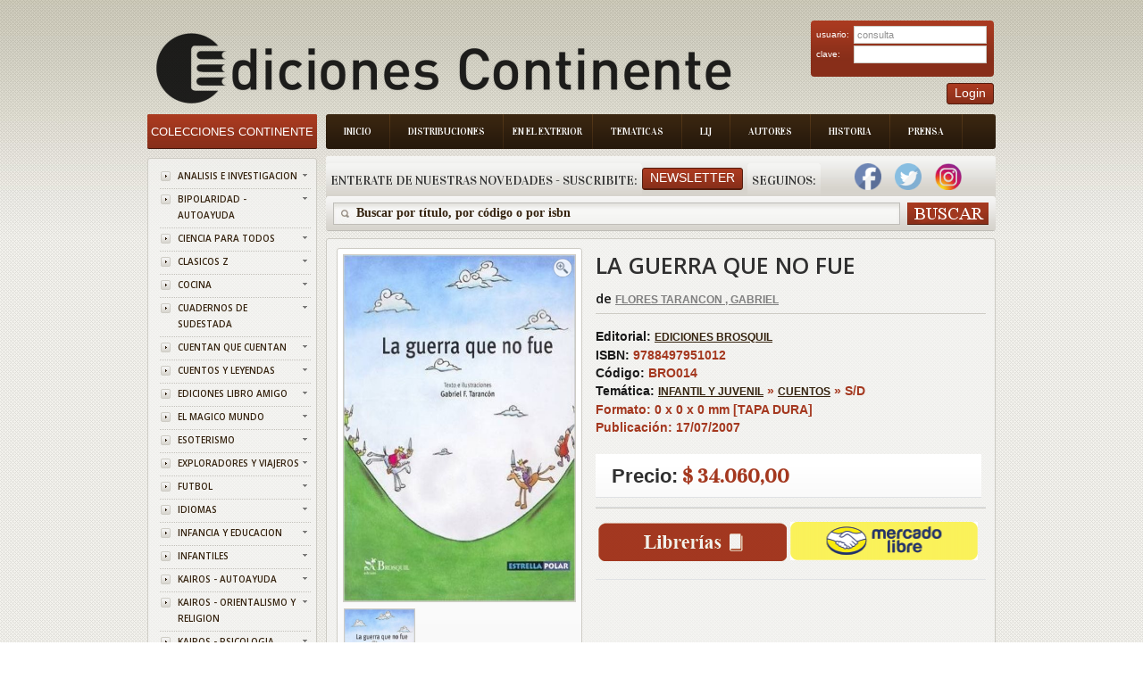

--- FILE ---
content_type: application/javascript
request_url: https://www.edicontinente.com.ar/js/rhinoslider-1.05.min.js
body_size: 18810
content:
/**
  * Rhinoslider 1.05
  * http://rhinoslider.com/
  *
  * Copyright 2013: Sebastian Pontow, Rene Maas (http://renemaas.de/)
  * Dual licensed under the MIT or GPL Version 2 licenses.
  * http://rhinoslider.com/license/
  */

(function($,window,undefined){$.extend($.easing,{def:'out',out:function(none,currentTime,startValue,endValue,totalTime){return-endValue*(currentTime/=totalTime)*(currentTime-2)+startValue;},kick:function(none,currentTime,startValue,endValue,totalTime){if((currentTime/=totalTime/2)<1){return endValue/2*Math.pow(2,10*(currentTime-1))+startValue;}
return endValue/2*(-Math.pow(2,-10*--currentTime)+2)+startValue;},shuffle:function(none,currentTime,startValue,endValue,totalTime){if((currentTime/=totalTime/2)<1){return endValue/2*currentTime*currentTime*currentTime*currentTime*currentTime+startValue;}
return endValue/2*((currentTime-=2)*currentTime*currentTime*currentTime*currentTime+2)+startValue;}});var rhinoSlider=function(element,opts){var
settings=$.extend({},$.fn.rhinoslider.defaults,opts),$slider=$(element),effects=$.fn.rhinoslider.effects,preparations=$.fn.rhinoslider.preparations,vars={isPlaying:false,intervalAutoPlay:false,active:'',next:'',container:'',items:'',buttons:[],prefix:'rhino-',playedArray:[],playedCounter:0,original:element};settings.callBeforeInit();var
setUpSettings=function(settings){settings.controlsPrevNext=String(settings.controlsPrevNext)=='true'?true:false;settings.controlsKeyboard=String(settings.controlsKeyboard)=='true'?true:false;settings.controlsMousewheel=String(settings.controlsMousewheel)=='true'?true:false;settings.controlsPlayPause=String(settings.controlsPlayPause)=='true'?true:false;settings.pauseOnHover=String(settings.pauseOnHover)=='true'?true:false;settings.animateActive=String(settings.animateActive)=='true'?true:false;settings.autoPlay=String(settings.autoPlay)=='true'?true:false;settings.cycled=String(settings.cycled)=='true'?true:false;settings.showTime=parseInt(settings.showTime,10);settings.effectTime=parseInt(settings.effectTime,10);settings.controlFadeTime=parseInt(settings.controlFadeTime,10);settings.captionsFadeTime=parseInt(settings.captionsFadeTime,10);tmpShiftValue=settings.shiftValue;tmpParts=settings.parts;settings.shiftValue=[];settings.parts=[];return settings;},init=function($slider,settings,vars){settings=setUpSettings(settings);$slider.wrap('<div class="'+vars.prefix+'container">');vars.container=$slider.parent('.'+vars.prefix+'container');vars.isPlaying=settings.autoPlay;var buttons='';if(settings.controlsPrevNext){vars.container.addClass(vars.prefix+'controls-prev-next');buttons='<a class="'+vars.prefix+'prev '+vars.prefix+'btn">'+settings.prevText+'</a><a class="'+vars.prefix+'next '+vars.prefix+'btn">'+settings.nextText+'</a>';vars.container.append(buttons);vars.buttons.prev=vars.container.find('.'+vars.prefix+'prev');vars.buttons.next=vars.container.find('.'+vars.prefix+'next');vars.buttons.prev.click(function(){prev($slider,settings);if(settings.autoPlay){pause();}});vars.buttons.next.click(function(){next($slider,settings);if(settings.autoPlay){pause();}});}
if(settings.controlsPlayPause){vars.container.addClass(vars.prefix+'controls-play-pause');buttons=settings.autoPlay?'<a class="'+vars.prefix+'toggle '+vars.prefix+'pause '+vars.prefix+'btn">'+settings.pauseText+'</a>':'<a class="'+vars.prefix+'toggle '+vars.prefix+'play '+vars.prefix+'btn">'+settings.playText+'</a>';vars.container.append(buttons);vars.buttons.play=vars.container.find('.'+vars.prefix+'toggle');vars.buttons.play.click(function(){if(vars.isPlaying===false){play();}else{pause();}});}
vars.container.find('.'+vars.prefix+'btn').css({position:'absolute',display:'block',cursor:'pointer'});if(settings.showControls!=='always'){var allControls=vars.container.find('.'+vars.prefix+'btn');allControls.stop(true,true).fadeOut(0);if(settings.showControls==='hover'){vars.container.mouseenter(function(){allControls.stop(true,true).fadeIn(settings.controlFadeTime);}).mouseleave(function(){allControls.delay(200).fadeOut(settings.controlFadeTime);});}}
if(settings.showControls!=='never'){vars.container.addClass(vars.prefix+'show-controls');}
vars.items=$slider.children();vars.items.addClass(vars.prefix+'item');vars.items.first().addClass(vars.prefix+'active');var sliderStyles=settings.styles.split(','),style;$.each(sliderStyles,function(i,cssAttribute){style=$.trim(cssAttribute);vars.container.css(style,$slider.css(style));$slider.css(style,' ');switch(style){case'width':case'height':$slider.css(style,'100%');break;}});if(vars.container.css('position')=='static'){vars.container.css('position','relative');}
$slider.css({top:'auto',left:'auto',position:'relative'});vars.items.css({margin:0,width:$slider.css('width'),height:$slider.css('height'),position:'absolute',top:0,left:0,zIndex:0,opacity:0,overflow:'hidden'});vars.items.each(function(i){$(this).attr('id',vars.prefix+'item'+i);});if(settings.showBullets!=='never'){vars.container.addClass(vars.prefix+'show-bullets');var navi='<ol class="'+vars.prefix+'bullets">';vars.items.each(function(i){var $item=$(this);var id=vars.prefix+'item'+i;navi=navi+'<li><a id="'+id+'-bullet" class="'+vars.prefix+'bullet">'+parseInt(i+1,10)+'</a></li>';});navi=navi+'</ol>';vars.container.append(navi);vars.navigation=vars.container.find('.'+vars.prefix+'bullets');vars.buttons.bullets=vars.navigation.find('.'+vars.prefix+'bullet');vars.buttons.bullets.first().addClass(vars.prefix+'active-bullet '+vars.prefix+'first-bullet');vars.buttons.bullets.last().addClass(vars.prefix+'last-bullet');vars.buttons.bullets.click(function(){var itemID=$(this).attr('id').replace('-bullet','');var $next=vars.container.find('#'+itemID);var curID=parseInt(vars.navigation.find('.'+vars.prefix+'active-bullet').attr('id').replace('-bullet','').replace(vars.prefix+'item',''),10);var nextID=parseInt(itemID.replace(vars.prefix+'item',''),10);if(curID<nextID){next($slider,settings,$next);}else if(curID>nextID){prev($slider,settings,$next);}else{return false;}
if(settings.autoPlay){pause();}});}
if(settings.showBullets==='hover'){vars.navigation.hide();vars.container.mouseenter(function(){vars.navigation.stop(true,true).fadeIn(settings.controlFadeTime);}).mouseleave(function(){vars.navigation.delay(200).fadeOut(settings.controlFadeTime);});}
if(settings.showCaptions!=='never'){vars.container.addClass(vars.prefix+'show-captions');vars.items.each(function(){var $item=$(this);if($item.children('.'+vars.prefix+'caption').length==0){if($item.children('img').length>0){var title=$.trim($item.children('img:first').attr('title'));if(undefined!=title||''==title){$item.append('<div class="'+vars.prefix+'caption">'+title+'</div>');$item.children('.'+vars.prefix+'caption:empty').remove();}}}});if(settings.showCaptions==='hover'){$('.'+vars.prefix+'caption').hide();vars.container.mouseenter(function(){vars.active.find('.'+vars.prefix+'caption').stop(true,true).fadeTo(settings.captionFadeTime,settings.captionsOpacity);}).mouseleave(function(){vars.active.find('.'+vars.prefix+'caption').delay(200).fadeOut(settings.captionFadeTime);});}else if(settings.showCaptions==='always'){$('.'+vars.prefix+'caption').fadeTo(0,settings.captionsOpacity);}}
vars.items.each(function(){$(this).children('img').removeAttr('title');});if(settings.autoPlay){vars.intervalAutoPlay=setInterval(function(){next($slider,settings);},settings.showTime);}else{vars.intervalAutoPlay=false;}
if(settings.pauseOnHover){vars.container.addClass(vars.prefix+'pause-on-hover');$slider.mouseenter(function(){if(vars.isPlaying){clearInterval(vars.intervalAutoPlay);if(settings.controlsPlayPause){vars.buttons.play.text(settings.playText).removeClass(vars.prefix+'pause').addClass(vars.prefix+'play');}}}).mouseleave(function(){if(vars.isPlaying){vars.intervalAutoPlay=setInterval(function(){next($slider,settings);},settings.showTime);if(settings.controlsPlayPause){vars.buttons.play.text(settings.pauseText).removeClass(vars.prefix+'play').addClass(vars.prefix+'pause');}}});}
if(settings.controlsKeyboard){vars.container.addClass(vars.prefix+'controls-keyboard');$(document).keyup(function(e){switch(e.keyCode){case 37:pause();prev($slider,settings);break;case 39:pause();next($slider,settings);break;case 80:if(vars.isPlaying===false){play();}else{pause();}
break;}});}
if(settings.controlsMousewheel){vars.container.addClass(vars.prefix+'controls-mousewheel');if(!$.isFunction($.fn.mousewheel)){alert('$.fn.mousewheel is not a function. Please check that you have the mousewheel-plugin installed properly.');}else{$slider.mousewheel(function(e,delta){e.preventDefault();if(vars.container.hasClass('inProgress')){return false;}
var dir=delta>0?'up':'down';if(dir==='up'){pause();prev($slider,settings);}else{pause();next($slider,settings);}});}}
vars.active=$slider.find('.'+vars.prefix+'active');vars.active.css({zIndex:1,opacity:1});if(!settings.cycled){vars.items.each(function(){var $item=$(this);if($item.is(':first-child')){$item.addClass(vars.prefix+'firstItem');}
if($item.is(':last-child')){$item.addClass(vars.prefix+'lastItem');}});if(vars.active.is(':first-child')&&settings.controlsPrevNext){vars.buttons.prev.addClass('disabled');}
if(vars.active.is(':last-child')){if(settings.controlsPrevNext){vars.buttons.next.addClass('disabled');pause();}
if(settings.autoPlay){vars.buttons.play.addClass('disabled');}}}
if(preparations[settings.effect]==undefined){console.log('Effect for '+settings.effect+' not found.');}else{preparations[settings.effect]($slider,settings,vars);}
$slider.data('slider:vars',vars);settings.callBackInit();},isFirst=function($item){return $item.is(':first-child');},isLast=function($item){return $item.is(':last-child');},pause=function(){var vars=$slider.data('slider:vars');clearInterval(vars.intervalAutoPlay);vars.isPlaying=false;if(settings.controlsPlayPause){vars.buttons.play.text(settings.playText).removeClass(vars.prefix+'pause').addClass(vars.prefix+'play');}
settings.callBackPause();},play=function(){var vars=$slider.data('slider:vars');vars.intervalAutoPlay=setInterval(function(){next($slider,settings);},settings.showTime);vars.isPlaying=true;if(settings.controlsPlayPause){vars.buttons.play.text(settings.pauseText).removeClass(vars.prefix+'play').addClass(vars.prefix+'pause');}
settings.callBackPlay();},prev=function($slider,settings,$next){var vars=$slider.data('slider:vars');if(!settings.cycled&&isFirst(vars.active)){return false;}
settings.callBeforePrev();if(vars.container.hasClass('inProgress')){return false;}
vars.container.addClass('inProgress');if(!$next){if(settings.randomOrder){var nextID=getRandom(vars);vars.next=vars.container.find('#'+nextID);}else{vars.next=vars.items.first().hasClass(vars.prefix+'active')?vars.items.last():vars.active.prev();}}else{vars.next=$next;}
if(vars.next.hasClass(vars.prefix+'active')){return false;}
if(settings.showCaptions!=='never'){$('.'+vars.prefix+'caption').stop(true,true).fadeOut(settings.captionsFadeTime);}
if(settings.showBullets!=='never'&&settings.changeBullets=='before'){vars.navigation.find('.'+vars.prefix+'active-bullet').removeClass(vars.prefix+'active-bullet');vars.navigation.find('#'+vars.next.attr('id')+'-bullet').addClass(vars.prefix+'active-bullet');}
setTimeout(function(){var params=[];params.settings=settings;params.animateActive=settings.animateActive;params.direction=settings.slidePrevDirection;if(effects[settings.effect]==undefined){console.log('Preparations for '+settings.effect+' not found.');}else{effects[settings.effect]($slider,params,resetElements);}
setTimeout(function(){if(settings.showBullets!=='never'&&settings.changeBullets=='after'){vars.navigation.find('.'+vars.prefix+'active-bullet').removeClass(vars.prefix+'active-bullet');vars.navigation.find('#'+vars.next.attr('id')+'-bullet').addClass(vars.prefix+'active-bullet');}
settings.callBackPrev();},settings.effectTime);},settings.captionsFadeTime);if(settings.showBullets!=='never'&&settings.changeBullets=='after'){vars.navigation.find('.'+vars.prefix+'active-bullet').removeClass(vars.prefix+'active-bullet');vars.navigation.find('#'+vars.next.attr('id')+'-bullet').addClass(vars.prefix+'active-bullet');}},next=function($slider,settings,$next){var vars=$slider.data('slider:vars');if(!settings.cycled&&isLast(vars.active)){return false;}
settings.callBeforeNext();if(vars.container.hasClass('inProgress')){return false;}
vars.container.addClass('inProgress');if(!$next){if(settings.randomOrder){var nextID=getRandom(vars);vars.next=vars.container.find('#'+nextID);}else{vars.next=vars.items.last().hasClass(vars.prefix+'active')?vars.items.first():vars.active.next();}}else{vars.next=$next;}
if(vars.next.hasClass(vars.prefix+'active')){return false;}
if(settings.showCaptions!=='never'){$('.'+vars.prefix+'caption').stop(true,true).fadeOut(settings.captionsFadeTime);}
if(settings.showBullets!=='never'&&settings.changeBullets=='before'){vars.navigation.find('.'+vars.prefix+'active-bullet').removeClass(vars.prefix+'active-bullet');vars.navigation.find('#'+vars.next.attr('id')+'-bullet').addClass(vars.prefix+'active-bullet');}
setTimeout(function(){var params=[];params.settings=settings;params.animateActive=settings.animateActive;params.direction=settings.slideNextDirection;if(effects[settings.effect]==undefined){console.log('Preparations for '+settings.effect+' not found.');}else{effects[settings.effect]($slider,params,resetElements);}
setTimeout(function(){if(settings.showBullets!=='never'&&settings.changeBullets=='after'){vars.navigation.find('.'+vars.prefix+'active-bullet').removeClass(vars.prefix+'active-bullet');vars.navigation.find('#'+vars.next.attr('id')+'-bullet').addClass(vars.prefix+'active-bullet');}
settings.callBackNext();},settings.effectTime);},settings.captionsFadeTime);},getRandom=function(vars){var curID=vars.active.attr('id');var itemCount=vars.items.length;var nextID=vars.prefix+'item'+parseInt((Math.random()*itemCount),10);var nextKey=nextID.replace(vars.prefix+'item','');if(vars.playedCounter>=itemCount){vars.playedCounter=0;vars.playedArray=[];}
if(curID==nextID||vars.playedArray[nextKey]===true){return getRandom(vars);}else{vars.playedArray[nextKey]=true;vars.playedCounter++;return nextID;}},resetElements=function($slider,settings){var vars=$slider.data('slider:vars');vars.next.addClass(vars.prefix+'active').css({zIndex:1,top:0,left:0,width:'100%',height:'100%',margin:0,opacity:1});vars.active.css({zIndex:0,top:0,left:0,margin:0,opacity:0}).removeClass(vars.prefix+'active');settings.additionalResets();if(!settings.cycled){if(settings.controlsPrevNext){if(isFirst(vars.next)){vars.buttons.prev.addClass('disabled');}else{vars.buttons.prev.removeClass('disabled');}
if(isLast(vars.next)){vars.buttons.next.addClass('disabled');pause();}else{vars.buttons.next.removeClass('disabled');}}
if(settings.controlsPlayPause){if(isLast(vars.next)){vars.buttons.play.addClass('disabled');pause();}else{vars.buttons.play.removeClass('disabled');}}}
if(settings.showBullets!=='never'){vars.navigation.find('.'+vars.prefix+'active-bullet').removeClass(vars.prefix+'active-bullet');vars.navigation.find('#'+vars.next.attr('id')+'-bullet').addClass(vars.prefix+'active-bullet');}
vars.active=vars.next;if(settings.showCaptions!=='never'){vars.active.find('.'+vars.prefix+'caption').stop(true,true).fadeTo(settings.captionsFadeTime,settings.captionsOpacity);}
vars.container.removeClass('inProgress');};this.pause=function(){pause();};this.play=function(){play();};this.prev=function($next){prev($slider,settings,$next);};this.next=function($next){next($slider,settings,$next);};this.uninit=function(){pause();vars.container.before($(element).data('slider:original'));$slider.data('slider:vars',null);vars.container.remove();$(element).data('rhinoslider',null);};init($slider,settings,vars);};$.fn.rhinoslider=function(opts){return this.each(function(){var element=$(this);if(element.data('rhinoslider')){return element.data('rhinoslider');}
element.data('slider:original',element.clone());var rhinoslider=new rhinoSlider(this,opts);element.data('rhinoslider',rhinoslider);});};$.fn.rhinoslider.defaults={effect:'slide',easing:'swing',randomOrder:false,controlsMousewheel:true,controlsKeyboard:true,controlsPrevNext:true,controlsPlayPause:true,pauseOnHover:true,animateActive:true,autoPlay:false,cycled:true,showTime:3000,effectTime:1000,controlFadeTime:650,captionsFadeTime:250,captionsOpacity:0.7,partDelay:100,shiftValue:'150',parts:'5,3',showCaptions:'never',showBullets:'hover',changeBullets:'after',showControls:'hover',slidePrevDirection:'toLeft',slideNextDirection:'toRight',prevText:'prev',nextText:'next',playText:'play',pauseText:'pause',styles:'position,top,right,bottom,left,margin-top,margin-right,margin-bottom,margin-left,width,height',callBeforeInit:function(){return false;},callBackInit:function(){return false;},callBeforeNext:function(){return false;},callBeforePrev:function(){return false;},callBackNext:function(){return false;},callBackPrev:function(){return false;},callBackPlay:function(){return false;},callBackPause:function(){return false;},additionalResets:function(){return false;}};$.fn.rhinoslider.effects={fade:function($slider,params,callback){var vars=$slider.data('slider:vars');var settings=params.settings;if(settings.animateActive){vars.active.animate({opacity:0},settings.effectTime);}
vars.next.css({zIndex:2}).animate({opacity:1},settings.effectTime,settings.easing,function(){callback($slider,settings);});},slide:function($slider,params,callback){var vars=$slider.data('slider:vars');var settings=params.settings;var direction=params.direction;var values=[];values.width=vars.container.width();values.height=vars.container.height();values.easing=settings.showTime===0?'linear':settings.easing;values.nextEasing=settings.showTime===0?'linear':settings.easing;$slider.css('overflow','hidden');switch(direction){case'toTop':values.top=-values.height;values.left=0;values.nextTop=-values.top;values.nextLeft=0;break;case'toBottom':values.top=values.height;values.left=0;values.nextTop=-values.top;values.nextLeft=0;break;case'toRight':values.top=0;values.left=values.width;values.nextTop=0;values.nextLeft=-values.left;break;case'toLeft':values.top=0;values.left=-values.width;values.nextTop=0;values.nextLeft=-values.left;break;}
vars.next.css({zIndex:2,opacity:1});if(settings.animateActive){vars.active.css({top:0,left:0}).animate({top:values.top,left:values.left,opacity:1},settings.effectTime,values.easing);}
vars.next.css({top:values.nextTop,left:values.nextLeft}).animate({top:0,left:0,opacity:1},settings.effectTime,values.nextEasing,function(){callback($slider,settings);});}};$.fn.rhinoslider.preparations={fade:function($slider,settings,vars){},slide:function($slider,settings,vars){vars.items.css('overflow','hidden');$slider.css('overflow','hidden');}};})(jQuery,window);